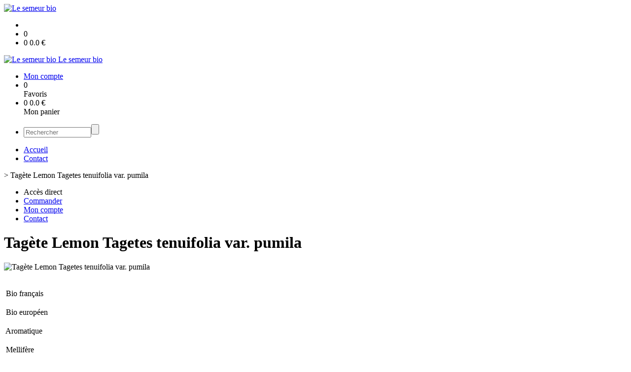

--- FILE ---
content_type: text/html;charset=utf-8
request_url: https://www.lesemeurbio.fr/tagete-lemon-tagetes-tenuifolia-var-pumila-p1382544463959.htm
body_size: 5573
content:
<!DOCTYPE html PUBLIC "-//W3C//DTD XHTML 1.0 Strict//EN" "http://www.w3.org/TR/xhtml1/DTD/xhtml1-strict.dtd">
<html xmlns="http://www.w3.org/1999/xhtml" xml:lang="fr">
<head>
<!-- annoncer charset avant title pour rapidité -->
<title>Tagète Lemon Tagetes tenuifolia var. pumila</title>
<!--[if IE]>
<meta http-equiv="X-UA-Compatible" content="IE=Edge"/>
<![endif]-->
<meta name="viewport" content="width=device-width, initial-scale=1.0, minimum-scale=1.0, shrink-to-fit=no" />
<meta http-equiv="content-type" content="text/html; charset=utf-8" />
<meta http-equiv="imagetoolbar" content="no" />
<meta name="mssmarttagspreventparsing" content="true" />
<meta name="Date-Creation-yyyymmdd" content="20260119" />
<meta name="Date-Revision-yyyymmdd" content="19700101" />
<meta name="category" content="Internet" />
<!-- On indexe pas la page si c'est une page non pertinente -->
<meta name="robots" content="index, follow" />
<meta name="distribution" content="global" />
<meta name="copyright" content="Copyright (c) Socleo" />
<meta name="identifier-url" content="https://www.lesemeurbio.fr" />
<meta name="resource-type" content="document" />
<meta name="Generator" content="Socleo" />
<meta name="Formatter" content="Socleo" />
<meta name="_csrf" content="4ZKDq9Vx-wnUVIm6j67vH1g4ar-tk1Wgm1ROsF6nY2MpcIt41aTimOdCyj_5ZOuM7IPbe2pZR4bMo2ONrDJ9h2jCW1dMEuke"/>
<meta name="_csrf_header" content="X-CSRF-TOKEN"/>
<link rel="canonical" href="https://www.lesemeurbio.fr/tagete-lemon-tagetes-tenuifolia-var-pumila-p1382544463959.htm" />
<meta name="description" content="&lt;header&gt;
&lt;h2&gt;&lt;a href=&quot;https://lesemeurbio.fr/produit/tagete-lemon-gem/&quot; rel=&quot;bookmark&quot;&gt;Tag&amp;egrave;te Lemon&lt;/a&gt;&lt;/h2&gt;
&lt;/header&gt;

&lt;p&gt;&lt;strong&gt;Tag&amp;egrave;te Lemon gem&lt;/strong&gt;&lt;/p&gt;

&lt;p&gt;Autre cousine de l&amp;rsquo;&amp;oelig;illet d&amp;rsquo;Inde, &amp;agrave; floraison jaune d&amp;rsquo;or. Port nain (25 cm). Les nombreuses petites fleurs jaune citron d&amp;eacute;gagen" />
<!-- Facebook : Open graph -->
<meta property="og:title" name="og:title" content="Tagète Lemon Tagetes tenuifolia var. pumila" />
<meta property="og:description" name="og:description" content="&lt;header&gt;
&lt;h2&gt;&lt;a href=&quot;https://lesemeurbio.fr/produit/tagete-lemon-gem/&quot; rel=&quot;bookmark&quot;&gt;Tag&amp;egrave;te Lemon&lt;/a&gt;&lt;/h2&gt;
&lt;/header&gt;

&lt;p&gt;&lt;strong&gt;Tag&amp;egrave;te Lemon gem&lt;/strong&gt;&lt;/p&gt;

&lt;p&gt;Autre cousine de l&amp;rsquo;&amp;oelig;illet d&amp;rsquo;Inde, &amp;agrave; floraison jaune d&amp;rsquo;or. Port nain (25 cm). Les nombreuses petites fleurs jaune citron d&amp;eacute;gagen" />
<meta property="og:url" name="og:url" content="https://www.lesemeurbio.fr/tagete-lemon-tagetes-tenuifolia-var-pumila-p1382544463959.htm" />
<meta property="og:type" name="og:type" content="article" />
<meta property="article:published_time" name="article:published_time" content="2026-01-19" />
<meta property="og:site_name" name="og:site_name" content="Le semeur bio" />
<meta property="og:image" name="og:image" content="https://cdn.socleo.org/media/47SQTPAG/P/tagetelemongem.jpg" />
<meta property="og:locale" name="og:locale" content="fr" />
<!-- Twitter --><meta name="twitter:title" content="Tagète Lemon Tagetes tenuifolia var. pumila" />
<meta name="twitter:description" content="&lt;header&gt;
&lt;h2&gt;&lt;a href=&quot;https://lesemeurbio.fr/produit/tagete-lemon-gem/&quot; rel=&quot;bookmark&quot;&gt;Tag&amp;egrave;te Lemon&lt;/a&gt;&lt;/h2&gt;
&lt;/header&gt;

&lt;p&gt;&lt;strong&gt;Tag&amp;egrave;te Lemon gem&lt;/strong&gt;&lt;/p&gt;

&lt;p&gt;Autre cousine de l&amp;rsquo;&amp;oelig;illet d&amp;rsquo;Inde, &amp;agrave; floraison jaune d&amp;rsquo;or. Port nain (25 cm). Les nombreuses petites fleurs jaune citron d&amp;eacute;gagen" />
<meta name="twitter:url" content="https://www.lesemeurbio.fr/tagete-lemon-tagetes-tenuifolia-var-pumila-p1382544463959.htm" />
<meta name="twitter:card" content="summary" />
<meta name="twitter:site" content="Le semeur bio" />
<meta name="twitter:image" content="https://cdn.socleo.org/media/47SQTPAG/P/tagetelemongem.jpg" />
<script type="application/ld+json">
{"@context":"http://schema.org","@type":"BreadcrumbList","itemListElement":[{"@type":"ListItem","position":1,"item":{"@id":"/","name":"Le semeur bio"}},{"@type":"ListItem","position":2,"item":{"@id":"/tagete-lemon-tagetes-tenuifolia-var-pumila-p1382544463959.htm","name":"Tagète Lemon Tagetes tenuifolia var. pumila"}}]}
</script>
<link rel="stylesheet" type="text/css" media="print" crossorigin="anonymous" referrerpolicy="no-referrer-when-downgrade" href="https://cdn.socleo.org/wro/print/ea485e6133e60bb6277866708c03f80c231ba2fd.css"/>
<link rel="stylesheet" type="text/css" media="screen" crossorigin="anonymous" referrerpolicy="no-referrer-when-downgrade" href="https://cdn.socleo.org/wro/screen/3b9cc1be432b4a7ea7759b6ca1aa502c318cda26.css"/>
<link rel="preload stylesheet" crossorigin="anonymous" referrerpolicy="no-referrer-when-downgrade" href="https://cdn.socleo.org/wro/screen-preload/412b867ed600cdb972f773c6e1377732bf7351d2.css" as="style" onload="this.onload=null;this.rel='stylesheet'"/><noscript><link rel="stylesheet" type="text/css" media="screen" crossorigin="anonymous" referrerpolicy="no-referrer-when-downgrade" href="https://cdn.socleo.org/wro/screen-preload/412b867ed600cdb972f773c6e1377732bf7351d2.css"/></noscript>
<link rel="preload stylesheet" crossorigin="anonymous" referrerpolicy="no-referrer-when-downgrade" href="https://cdn.socleo.org/wro/screen_cms/625f81c564229994d1efee31da2dd54f5076f9ac.css" as="style" onload="this.onload=null;this.rel='stylesheet'"/><noscript><link rel="stylesheet" type="text/css" media="screen" crossorigin="anonymous" referrerpolicy="no-referrer-when-downgrade" href="https://cdn.socleo.org/wro/screen_cms/625f81c564229994d1efee31da2dd54f5076f9ac.css"/></noscript>
<link rel="stylesheet" type="text/css" media="screen" crossorigin="anonymous" referrerpolicy="no-referrer-when-downgrade" href="https://cdn.socleo.org/wro/screen_bv/b7203bba8a213affb3e64cc4c257304c282961f1.css"/>
<link rel="stylesheet" type="text/css" media="screen" crossorigin="anonymous" referrerpolicy="no-referrer-when-downgrade" href="https://cdn.socleo.org/wro/screen_lesemeurbio/a2853948737f1e580317460f60211f5149eb0a4b.css"/>
<script type="text/javascript" src="https://cdn.socleo.org/wro/constants/6db2eef6c2e843ea556365284e27f7cfff7e65cd.js" referrerpolicy="no-referrer-when-downgrade"></script>
<link rel="preload stylesheet" crossorigin="anonymous" href="https://cdn.socleo.org/dist/vue-style.fc723a10fe050388d0b6.css" as="style" onload="this.onload=null;this.rel='stylesheet'"/><noscript><link rel="stylesheet" type="text/css" crossorigin="anonymous" href="https://cdn.socleo.org/dist/vue-style.fc723a10fe050388d0b6.css"/></noscript><script type="text/javascript" src="https://cdn.socleo.org/dist/frontLegacy.65ee8be034853c55b23f.js"></script><script type="text/javascript" src="https://cdn.socleo.org/dist/commonLegacy.1007b3c67465df0d36a1.js"></script><script type="text/javascript" src="https://cdn.socleo.org/dist/intltelinput.0a892ba9cbccddbacfed.js"></script><script type="text/javascript" src="https://cdn.socleo.org/wro/scripts/5f8d799fcbd6efcf640a39ba0f1d0e93d98223ef.js" referrerpolicy="no-referrer-when-downgrade"></script>
<!-- Pour le moment, contient uniquement jspanel, en attente de validation -->
<script type="text/javascript" src="https://cdn.socleo.org/wro/scripts-deferred/e40d4d85b67912e35e178249227d1ad90ed65b7f.js" referrerpolicy="no-referrer-when-downgrade" defer></script>
<script type="text/javascript" src="https://cdn.socleo.org/wro/cms/9c43dec69039ef7286339d23c96d2ac6427b0013.js" referrerpolicy="no-referrer-when-downgrade" defer async></script>
<script type="text/javascript">
</script>
<link rel="start" title="Accueil" href="https://www.lesemeurbio.fr/" />

<link rel="icon" type="image/jpeg" href="https://cdn.socleo.org/media/47SQTPAG/R/logo-le-semeur.jpg"/>
<link rel="icon" type="image/jpeg" href="https://cdn.socleo.org/media/47SQTPAG/R/logo-le-semeur.jpg" sizes="32x32"/>
<link rel="icon" type="image/jpeg" href="https://cdn.socleo.org/media/47SQTPAG/R/logo-le-semeur.jpg" sizes="64x64"/>
<link rel="icon" type="image/jpeg" href="https://cdn.socleo.org/media/47SQTPAG/R/logo-le-semeur.jpg" sizes="96x96"/>
<link rel="icon" type="image/jpeg" href="https://cdn.socleo.org/media/47SQTPAG/R/logo-le-semeur.jpg" sizes="196x196"/>
<link rel="apple-touch-icon" href="https://cdn.socleo.org/media/47SQTPAG/R/logo-le-semeur.jpg" sizes="152x152"/>
<link rel="apple-touch-icon" href="https://cdn.socleo.org/media/47SQTPAG/R/logo-le-semeur.jpg" sizes="60x60"/>
<link rel="apple-touch-icon" href="https://cdn.socleo.org/media/47SQTPAG/R/logo-le-semeur.jpg" sizes="76x76"/>
<link rel="apple-touch-icon" href="https://cdn.socleo.org/media/47SQTPAG/R/logo-le-semeur.jpg" sizes="114x114"/>
<link rel="apple-touch-icon" href="https://cdn.socleo.org/media/47SQTPAG/R/logo-le-semeur.jpg" sizes="120x120"/>
<link rel="apple-touch-icon" href="https://cdn.socleo.org/media/47SQTPAG/R/logo-le-semeur.jpg" sizes="144x144"/><style type="text/css">.picto.ab {background-image:url("https://cdn.socleo.org/media/samples/ab.png");width:16px !important;height:20px !important;background-size: contain;}.picto.eu {background-image:url("https://cdn.socleo.org/media/samples/eu.png");width:30px !important;height:20px !important;background-size: contain;}.picto.arom {background-image:url("https://cdn.socleo.org/media/47SQTPAG/P/aromatique-copie.jpg");width:16px !important;height:20px !important;background-size: contain;}.picto.medi {background-image:url("https://cdn.socleo.org/media/47SQTPAG/P/medicinale-copie.jpg");width:16px !important;height:20px !important;background-size: contain;}.picto.mel {background-image:url("https://cdn.socleo.org/media/47SQTPAG/P/mellifere-copie.jpg");width:16px !important;height:20px !important;background-size: contain;}.picto.tin {background-image:url("https://cdn.socleo.org/media/47SQTPAG/P/tinctoriale-copie.jpg");width:16px !important;height:20px !important;background-size: contain;}.picto.viv {background-image:url("https://cdn.socleo.org/media/47SQTPAG/P/vivace-copie.jpg");width:16px !important;height:20px !important;background-size: contain;}.picto.an {width: 0px !important;min-width: 0px !important;}.picto.an + span {margin-left:0px;}.picto.plu {width: 0px !important;min-width: 0px !important;}.picto.plu + span {margin-left:0px;}.picto.grimp {width: 0px !important;min-width: 0px !important;}.picto.grimp + span {margin-left:0px;}</style></head>
<body class="article thematique--1 rub-47SQTPAG visite interne site_local boutique_virtuelle ecran_affichage niv0 random-1">
<div id="page">
<header id="header">
		<div class="mobile-top-bar">
			<div class="mobile-icone-container" id="mobileButton">
				<i class="icon bars"></i>
			</div>
			<div class="mobile-logo-container">
				<a class="mobile-logo-lien" href="/">
						<img src="https://cdn.socleo.org/media/47SQTPAG/R/logo-le-semeur.jpg" alt="Le semeur bio" loading="lazy" />
					</a>
				</div>
			<div class="mobile-connexion-container">
				<ul id="connectMobile">
	<li id="link-connect"><a title="Connexion / Inscription" rel="nofollow" href="https://www.lesemeurbio.fr/identification.stp?ACTION=CONNECTER"><span id="connexion"></span></a></li>
	<li title="Ma liste" id="bv_liste">
			<a onclick="gotoSelection();">
				<div id="nb_selection_panier" class="nb-selection-panier">0</div>
			</a>
		</li>
		<li title="Mon panier" id="bv_panier">
			<a onclick="gotoDetailPanier();">
				<div id="nb_article_panier">
					<span id="nb_article_panier_val" class="total-panier-bandeau-connexion">0</span>
					<span id="totalCaddieNav"><span id="totalcaddieValueNav">0.0</span> €</span>
				</div>					
			</a>
		</li>
	</ul></div>
		</div>
		<div class="container menu-container" id="menuContainer">
			<div id="banner" title="Accueil Le semeur bio">
				<a class="header-logo-lien" href="/">
					<div id="site-title">
				 		<p>
							<img alt="Le semeur bio" src="https://cdn.socleo.org/media/47SQTPAG/R/logo-le-semeur.jpg" />
							<span class="h1-like">Le semeur bio</span>
							 </p>
					</div>
				</a>
			</div>
			<div id="menu-haut">
				<div class="container">
					<ul id="connect">
	 <li id="link-connect"><a title="Connexion / Inscription" rel="nofollow" href="https://www.lesemeurbio.fr/identification.stp?ACTION=CONNECTER&CODE_LOCAL=47SQTPAG"><span id="connexion"></span><span>Mon compte</span></a></li>
	 <li title="Mes favoris" id="bv_liste">
					<a onclick="gotoSelection();">
						<div id="nb_selection_panier" class="nb-selection-panier">0</div><span>Favoris</span>
					</a>
				</li>
			<li title="Mon panier" id="bv_panier">
				<a onclick="gotoDetailPanier();">
					<div id="nb_article_panier">
						<span id="nb_article_panier_val" class="total-panier-bandeau-connexion">0</span>
						<span id="totalCaddieNav"><span id="totalcaddieValueNav">0.0</span> €</span>
					</div>
					<span>Mon panier</span>
					
				</a>
			</li>
		</ul><ul id="nav_haut">
	   </ul>
   </div>
			</div>
			<div id="menu-bv">
				<div class="container">
					<ul id="main_nav_bv" class="nav-bv"><li class="search"><form id="search-bv" name="RECHERCHE_PRODUIT" action="https://www.lesemeurbio.fr/bv.stp?ACTION=RECHERCHE" method="post" onsubmit="return;"><div class="div-search-bv"><input name="QUERY" type="text" autocomplete="off" id="query" class="ChampSaisie input-search-bv" size="15" value="" placeholder="Rechercher"/><span class="submit-search-bv"><input type="button" class="bv_ok" onclick="gotoRecherche();"/></span></div></form></li></ul></div>
			</div>
			<div id="menu1">
			 	<ul id="main_nav" class="nav"><li id="rub-VKXRRGBK" ><a href="https://www.lesemeurbio.fr/accueil/">Accueil</a></li><li id="rub-Q85BUZTL" ><a href="https://www.lesemeurbio.fr/contact/">Contact</a></li></ul></div>
	 	</div>
 	</header>
 	
 	<div id="columns" class="container ">
 		<div id="menu"></div>
 	
	 	<div class="container">
	    	<p id="breadcrumbs"> &gt; <span>Tagète Lemon Tagetes tenuifolia var. pumila</span></p>
</div>
   
    	<div class="container">
    	<div id="contentContainer" class="flex-container w100">
    
    	<div id="left" class="">
			<div class="wrapLeft">
				<div class="menu_action"><ul class="direct"><li><span>Accès direct</span></li><li class=""><a href="https://www.lesemeurbio.fr/bv.stp?ACTION=ACCUEIL" ><span class="libelle">Commander</span></a></li><li class=""><a href="https://www.lesemeurbio.fr/identification.stp?ACTION=CONNECTER" ><span class="libelle">Mon compte</span></a></li><li class=""><a href="https://www.lesemeurbio.fr/gestionCircuit.stp?ACTION=NOUS_CONTACTER" ><span class="libelle">Contact</span></a></li></ul></div></div>
		</div>
<div id="content" class="flex-item-fluid no-right">
	<div id="center" class="">
	   <div class="page_title">
			<h1>Tagète Lemon Tagetes tenuifolia var. pumila</h1>
		</div>
		<div id="articlecorps">
					<div class="resume-bloc "><div class="produit-info-principal grid-2 has-gutter"><div class="produit-info-img one-half"><img  src="https://cdn.socleo.org/media/47SQTPAG/P/tagetelemongem.jpg" alt="Tagète Lemon Tagetes tenuifolia var. pumila" loading="lazy" /></div><div class="produit-info-detail"><div class="pi-detail-infos"><div class="info-logos"><p><span style="width:80px"><div class="picto ab" title="Bio français" ></div>&nbsp;</span><span>Bio français</span><br /><span style="width:80px"><div class="picto eu" title="Bio européen" ></div>&nbsp;</span><span>Bio européen</span><br /><span style="width:80px"><div class="picto arom" title="Aromatique" ></div>&nbsp;</span><span>Aromatique</span><br /><span style="width:80px"><div class="picto mel" title="Mellifère" ></div>&nbsp;</span><span>Mellifère</span><br /><span style="width:80px"><div class="picto an" title="Annuelle" ></div>&nbsp;</span><span>Annuelle</span><br /></p></div><p class="detail-info-prix">Prix de vente : <span class="detail-info-prix-unite">2.50&nbsp;€ l'unité</span>&nbsp;</p><div class="info-produit-prix-cond invisible"><span class="prix-produit-cache">2.50 €</span><span class="conditionnement-produit-cache">en godet de 9cm</span></div><span class="msg-alerte">Produit indisponible</span><ul><li class="info-prix-unite"></li><li class="info-producteurs">Producteur : <a href="#" title="Détails du producteur" onclick="openPanelProducteur('483147', false)">Le Semeur Bio</a></li><li class="info-agriculture">Agriculture : Biologique</li><li class="info-conditionnement">Conditionnement : en godet de 9cm</li></ul><p class="produit-dispo"></p></div></div></div><div class="pi-photo prm"><img src="https://cdn.socleo.org/media/47SQTPAG/P/tagetelemongem.jpg" alt="Tagète Lemon Tagetes tenuifolia var. pumila" loading="lazy" /></div><div class="produit-info-complement"><p><header>
<h2><a href="https://lesemeurbio.fr/produit/tagete-lemon-gem/" rel="bookmark">Tag&egrave;te Lemon</a></h2>
</header>

<p><strong>Tag&egrave;te Lemon gem</strong></p>

<p>Autre cousine de l&rsquo;&oelig;illet d&rsquo;Inde, &agrave; floraison jaune d&rsquo;or. Port nain (25 cm). Les nombreuses petites fleurs jaune citron d&eacute;gagent un agr&eacute;able parfum d&rsquo;agrume. Floraison longue et lumineuse, elle a toute sa place au jardin, au pied des tomates par exemple. Feuilles et fleurs peuvent parfumer les desserts.<br />
&nbsp;</p>

<p>Le Tagetes tenuifolia, le nom latin de l'&oelig;illet d'Inde, est une plante herbac&eacute;e annuelle de la famille des ast&eacute;rac&eacute;es, originaire des pentes s&egrave;ches et chaudes des vall&eacute;es d'Am&eacute;rique du Sud. Les plantes de la vari&eacute;t&eacute; 'Lemon Gem' forment en peu de temps des touffes buissonnantes, au port bien net, de&nbsp;<strong>25 cm en tous sens</strong>, couvertes d'un feuillage l&eacute;g&egrave;rement aromatique, vert vif&nbsp;et tr&egrave;s finement d&eacute;coup&eacute;. La floraison s'&eacute;tale&nbsp;<strong>de fin juin &agrave; octobre</strong>, lorsque l'on &eacute;limine r&eacute;guli&egrave;rement les fleurs fan&eacute;es. Ces plantes offrent des inflorescences simples de 2 &agrave;&nbsp;3&nbsp;cm&nbsp;de diam&egrave;tre en capitules, les ligules arborent une teinte jaune citron<strong>&nbsp;</strong><strong>tr&egrave;s lumineuse</strong>. Le centre du capitule est jaune d'or. Le Tagetes tenuifolia et ses vari&eacute;t&eacute;s horticoles se ress&egrave;ment facilement au jardin, mais pas toujours fid&egrave;lement par rapport &agrave; la plante m&egrave;re.</p>

<p>&nbsp;</p>

<p>Les &oelig;illets d'Inde sont des plantes vedettes des massifs d'&eacute;t&eacute;. On leur reproche parfois leurs teintes criardes et leur port appr&ecirc;t&eacute;, mais ils sont tellement gais,<strong>&nbsp;</strong><strong>faciles &agrave; r&eacute;ussir et florif&egrave;res</strong>&nbsp;qu'il serait dommage de ne pas en profiter dans les bordures et les jardini&egrave;res. On peut les installer par petites touches au milieu des feuillages gris des armoises et des stachys, ou les inonder de verdure, en les mariant aux tanaisies,&nbsp;au Kochia Childsii, ou aux petites gramin&eacute;es&nbsp;qui temp&egrave;reront leurs coloris flamboyants. On peut utiliser les tag&egrave;tes &agrave; feuilles t&eacute;nues dans les pots-pourris, pour leur parfum assez tenace de citron. L&rsquo;&oelig;illet d'Inde est aussi&nbsp;<strong>une fleur comestible</strong>&nbsp;que l&rsquo;on peut d&eacute;guster en salade, en potage ou dans les desserts. Certains estiment que sa saveur rappelle celle des fruits de la passion.</p>

<p>L'odeur du feuillage des tag&egrave;tes, et les substances secr&eacute;t&eacute;es par leurs racines repoussent certains insectes nuisibles aux cultures, c'est pourquoi ces plantes sont souvent install&eacute;es au milieu des l&eacute;gumes du potager. Le Tagetes tenuifolia &eacute;tait utilis&eacute; autrefois par les Mayas du Guatemala pour ses propri&eacute;t&eacute;s m&eacute;dicinales, en particulier pour soigner l'estomac.&nbsp;<strong>Sa consommation est cependant fortement d&eacute;conseill&eacute;e aux femmes enceintes.</strong></p>

<p>&nbsp;</p>

<p><strong>famille</strong>&nbsp;Ast&eacute;rac&eacute;es</p>

<p><strong>Nom latin</strong>&nbsp;Tagetes tenuifolia var. pumila</p></p></div></div></div>
				<script type="text/javascript">
function initArticleProduit() {
	if (!!getGlobalData('PRODUCT_ID')) {
		// pas de WIP (execution en arrière plan)
		eshopProductService.getById(getGlobalData('PRODUCT_ID'))
			.then((res) => insererInfos(res.data))
			// les erreurs 404 sont ignorées
			.catch((err) => err.response.status != 404 && RestApi.defaultXhrErrorHandler(err))
			.finally(chargerRestriction);
	}
}
whenGlobalDataLoad()
	.then(initArticleProduit);
</script>

</div> <!-- fin id center -->
	</div> <!-- fin id content -->
	</div> <!-- fin id contentContainer -->
  </div> <!-- fin container -->
  </div>
<!-- fin id columns -->

<footer id="footer" class="footer">
	<em><strong>Le semeur bio<br />
<span style="color:#e74c3c;">NOUVELLE ADRESSE</span><br />
Lieu-dit Les Pr&eacute;s &agrave; SAINT GERMAIN DU PINEL</strong></em></footer>
  
</div> <!--  fin div page -->
<script type="application/json" id="global-data">
	{"SYNTHESE_PANIER":{"nbArticle":0,"nbSelection":0,"nbQuantite":0,"poids":0.0,"montant":0.0,"montantTVA":0.0,"listSyntheses":[{"nbArticle":0,"nbQuantite":0,"poids":0.0,"montant":0.0,"montantTVA":0.0,"dateLivraison":"","codeCollecte":"","lieuLivraison":"","creneauLivraison":"","dernierAccesBDD":0}],"dernierAccesBDD":0},"TYPE_MENU":0,"DEVISE_LOCAL":"€","LST_COMMANDE_PANIER":[],"CAN_ACCESS_BV_ACCUEIL":true,"LST_TVA_LOCAL":{"1":0.055,"2":0.2,"3":0.1,"4":0.021,"5":0.0},"DATE_LIVRAISON":"","CODE_LOCAL":"47SQTPAG","PRODUCT_ID":1382544463959,"CODE_PAYS":"FR"}</script>
</body>
</html>
